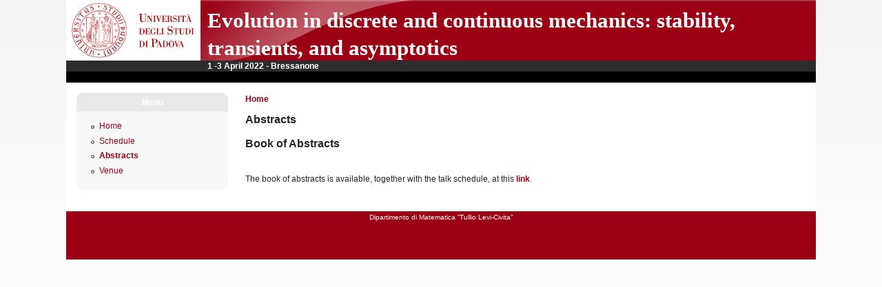

--- FILE ---
content_type: text/html; charset=utf-8
request_url: https://events.math.unipd.it/EDCM-Bressanone2022/node/25
body_size: 1524
content:
<!DOCTYPE html PUBLIC "-//W3C//DTD XHTML 1.0 Strict//EN" "http://www.w3.org/TR/xhtml1/DTD/xhtml1-strict.dtd">
<html xmlns="http://www.w3.org/1999/xhtml" lang="en" xml:lang="en">
<head>
<meta http-equiv="Content-Type" content="text/html; charset=utf-8" />
  <meta http-equiv="Content-Style-Type" content="text/css" />
  <meta http-equiv="Content-Type" content="text/html; charset=utf-8" />
<link rel="shortcut icon" href="/EDCM-Bressanone2022/sites/default/files/favicon.ico" type="image/x-icon" />
  <title>Abstracts | Evolution in discrete and continuous mechanics: stability, transients, and asymptotics</title>
  <link type="text/css" rel="stylesheet" media="all" href="/EDCM-Bressanone2022/modules/ckeditor/ckeditor.css?x" />
<link type="text/css" rel="stylesheet" media="all" href="/EDCM-Bressanone2022/modules/node/node.css?x" />
<link type="text/css" rel="stylesheet" media="all" href="/EDCM-Bressanone2022/modules/system/defaults.css?x" />
<link type="text/css" rel="stylesheet" media="all" href="/EDCM-Bressanone2022/modules/system/system.css?x" />
<link type="text/css" rel="stylesheet" media="all" href="/EDCM-Bressanone2022/modules/system/system-menus.css?x" />
<link type="text/css" rel="stylesheet" media="all" href="/EDCM-Bressanone2022/modules/user/user.css?x" />
<link type="text/css" rel="stylesheet" media="all" href="/EDCM-Bressanone2022/themes/pixture_reloaded/layout.css?x" />
<link type="text/css" rel="stylesheet" media="all" href="/EDCM-Bressanone2022/sites/default/files/color/pixture_reloaded-8c337f5e/style.css?x" />
  <!--[if IE]>
    <link type="text/css" rel="stylesheet" media="all" href="/EDCM-Bressanone2022/themes/pixture_reloaded/ie.css" >
  <![endif]-->
  </head>
<body id="pixture-reloaded" class="not-front not-logged-in page-node node-type-page one-sidebar sidebar-left page-node-25 section-node node-full-view with-logo">

  <div id="skip-to-content">
    <a href="#main-content">Skip to main content</a>
  </div>

    <div id="page" style="width: 85%;">

      <div id="header">

                  <div id="logo"><a href="/EDCM-Bressanone2022/" title="Home page" rel="home"><img src="/EDCM-Bressanone2022/sites/default/files/logo.png" alt="Evolution in discrete and continuous mechanics: stability, transients, and asymptotics logo" /></a></div>
        
        <div id="head-elements">

          
          <div id="branding">
                                          <div id="site-name"><strong><a href="/EDCM-Bressanone2022/" title="Home page" rel="home">Evolution in discrete and continuous mechanics: stability, transients, and asymptotics</a></strong></div>
                                      
                          <div id="site-slogan"><em><strong>1 -3 April 2022 - Bressanone</strong></em></div>
                      </div> <!-- /#branding -->

        </div> <!-- /#head-elements -->

        
    </div> <!--/#header -->

    
    <div id="main" class="clear-block no-header-blocks">

      <div id="content"><div id="content-inner">

        
        
        <div id="content-header" class="clearfix">
          <div class="breadcrumb"><a href="/EDCM-Bressanone2022/">Home</a></div>          <a name="main-content" id="main-content"></a>
          <h1 class="title">Abstracts</h1>                                      </div> <!-- /#content-header -->

        <div id="content-area">
          <div id="node-25" class="node node-type-page">
  <div class="node-inner-0"><div class="node-inner-1">
    <div class="node-inner-2"><div class="node-inner-3">

      
      
      
      
      
      <div class="content clearfix">
        <h1>Book of Abstracts</h1>
<p>&nbsp;</p>
<p>The book of abstracts is available, together with the talk schedule, at this <a href="https://events.math.unipd.it/EDCM-Bressanone2022/sites/default/files/1_Book_of_Abstracts.pdf">link</a>.</p>
      </div>

      
    </div></div>
  </div></div>
</div> <!-- /node -->        </div>

        
        
      </div></div> <!-- /#content-inner, /#content -->

              <div id="sidebar-left" class="region region-left">
          <div id="block-menu-primary-links" class="block block-menu region-odd odd region-count-1 count-1">
  <div class="block-inner">

          <h2 class="block-title">Menu</h2>
    
    <div class="block-content">
      <div class="block-content-inner">
        <ul class="menu"><li class="leaf first"><a href="/EDCM-Bressanone2022/home" title="Home">Home</a></li>
<li class="leaf"><a href="/EDCM-Bressanone2022/node/24" title="Schedule">Schedule</a></li>
<li class="leaf active-trail"><a href="/EDCM-Bressanone2022/node/25" title="Abstracts" class="active">Abstracts</a></li>
<li class="leaf last"><a href="/EDCM-Bressanone2022/node/27" title="Venue">Venue</a></li>
</ul>      </div>
    </div>

  </div>
</div> <!-- /block -->        </div> <!-- /#sidebar-left -->
      
      
    </div> <!-- #main -->

    <div id="footer" class="region region-footer">
              <div id="footer-message">
          <p><a href="http://www.math.unipd.it/">Dipartimento di Matematica &ldquo;Tullio Levi-Civita&rdquo;</a></p>
        </div> <!-- /#footer-message -->
    </div> <!-- /#footer -->

  </div> <!--/#page -->

  
  
</body>
</html>

--- FILE ---
content_type: text/css
request_url: https://events.math.unipd.it/EDCM-Bressanone2022/themes/pixture_reloaded/layout.css?x
body_size: 1707
content:
/* $Id: layout.css,v 1.14 2009/05/07 17:00:40 jmburnz Exp $ */
/*
 * LAYOUT STYLES
 * Define CSS classes to create a table-free, 3-column, 2-column, or single
 * column layout depending on whether blocks are enabled in the left or right
 * columns.
 *
 * The Pixture Reloaded layout is based on the Holy Grail layout used in the 
 * Zen Theme. http://drupal.org/project/zen
 *
 */
/*-------------------------------------------------------------------*/
/*                              Reset                                */
/*-------------------------------------------------------------------*/
body,
.comment,
#logo,
#branding,
#site-slogan,
#content-inner,
#sidebar-left .block,
#sidebar-right .block,
#header-blocks .block,
#content-top .block,
#content-bottom .block,
#footer .block .content,
#forum td.forum,
#forum .name a,
#forum .description,
div.admin-panel,
li,
.item-list ul,
ul.images li h3,
div.item-list ul.pager li,
ul.pager li,
.tabs ul,
div.page-links a.page-previous,
div.page-links a.page-up,
div.page-links a.page-next,
ul.images li h3 {
  padding: 0; 
  margin: 0;
}
/*-------------------------------------------------------------------*/
/*                              Page                                 */
/*-------------------------------------------------------------------*/
#page {
  margin: 0 auto;
  padding: 0px;
  max-width: 1600px;
  min-width: 800px;
}
/*-------------------------------------------------------------------*/
/*                             Skip to                               */
/*-------------------------------------------------------------------*/
#skip-to-content {
  height: 0; 
		overflow: hidden;
  font-size: 0.8em;
}
/*-------------------------------------------------------------------*/
/*                               Header                              */
/*-------------------------------------------------------------------*/
#header {
  margin: 0 0 15px 0;
  padding: 0;
  height: 120px;
}
#logo {
  margin: 0 10px 0 0;
  padding: 0;
  height: 120px;
  float: left;
  overflow: hidden;
}
#head-elements {
  height: 88px;
  margin: 0 0 0 15px;
  padding: 0;
}
h1#site-name, 
div#site-name {
  margin: 0;
  padding: 10px 0 0 0;
  font-size: 2.6em;
  line-height: 1.3em;
}
#site-slogan em {
  font-style: normal;
  margin: 0;
}
#search-box {
  float: right;
  position: relative;
  margin: 35px 20px 0pt 0pt; /* pull the search box into position */
  padding: 0;
}
/*-------------------------------------------------------------------*/
/*                   Additional Regions & blocks                     */
/*-------------------------------------------------------------------*/
#header-blocks, 
#content-top, 
#content-bottom {
  clear: both; /* Clear the header */
  text-align: center;
}
#header-blocks .block-inner, 
#content-top .block-inner, 
#content-bottom .block-inner { margin: 0 auto; }
/*-------------------------------------------------------------------*/
/*                              Main                                 */
/*-------------------------------------------------------------------*/
#main {
  position: relative;
  padding: 0 15px 10px 15px;
}
#main-inner {}
/*-------------------------------------------------------------------*/
/*                            Content                                */
/*-------------------------------------------------------------------*/
#content {
  float: left;
  width: 100%;
  margin-left: 0;
  margin-right: -100%; /* Negative value of #content's width + left margin. */
  padding: 0; /* DO NOT CHANGE. Add padding or margin to #content-inner. */
}
.two-sidebars #content-inner {
  padding-left: 235px; /* The width + left margin of #sidebar-left. */
  padding-right: 235px; /* The width + right margin of #sidebar-right. */
}
.sidebar-left #content-inner {
  padding-left: 235px; /* The width + left margin of #sidebar-left. */
  padding-right: 0;
}
.sidebar-right #content-inner {
  padding-left: 0;
  padding-right: 235px; /* The width + right margin of #sidebar-right. */
}
/* Set wider margins in full node view for readability 
   This uses the extra body class ".node-full-view", set in pixture_reloaded_preprocess_page  */
.node-full-view.two-sidebars #content-inner {
  padding-left: 245px; /* The width + left margin of #sidebar-left. */
  padding-right: 245px; /* The width + right margin of #sidebar-right. */
}
.node-full-view.sidebar-left #content-inner {
  padding-left: 245px; /* The width + left margin of #sidebar-left. */
  padding-right: 0;
}
.node-full-view.sidebar-right #content-inner {
  padding-left: 0;
  padding-right: 245px; /* The width + right margin of #sidebar-right. */
}
/*-------------------------------------------------------------------*/
/*                        Primary, Superfish                         */
/*-------------------------------------------------------------------*/
#primary,
#superfish       { padding: 0; }
#primary-inner   { margin: 6px 0 0 15px;}
#superfish-inner { margin: 0 0 0 15px;}
/* Zero left margin for centered menus (optional)
#primary-inner   { margin: 6px 0 0 0;}
#superfish-inner { margin: 0 0 0 0;}
*/
#primary ul          { margin: 0;}
#primary ul li.first { padding-left: 0; }

/*-------------------------------------------------------------------*/
/*                             Sidebars                              */
/*-------------------------------------------------------------------*/
/** sidebar-left **/
#sidebar-left {
  float: left;
  width: 220px;
  margin-left: 0;
  margin-right: -220px; /* Negative value of #sidebar-left's width + left margin. */
  padding: 0; /* DO NOT CHANGE. Add padding or margin to #sidebar-left-inner. */
}
/** sidebar-right **/
#sidebar-right {
  float: right;
  width: 220px;
  margin-left: -220px; /* Negative value of #sidebar-right's width + right margin. */
  margin-right: 0;
  padding: 0; /* DO NOT CHANGE. Add padding or margin to #sidebar-right-inner. */
}
/*-------------------------------------------------------------------*/
/*                          Footer & Closure                         */
/*-------------------------------------------------------------------*/
#footer { min-height: 70px; }
#footer-message { padding: 0 0 3px 0; }
#closure-blocks {}
/*-------------------------------------------------------------------*/
/*                   Prevent overflowing content                     */
/*-------------------------------------------------------------------*/
#header,
#content,
#navbar,
#sidebar-left,
#sidebar-right,
#footer,
#closure-blocks {
  overflow: visible;
  word-wrap: break-word; /* A very nice CSS3 property */
}
/*-------------------------------------------------------------------*/
/*                             Clearing                              */
/*-------------------------------------------------------------------*/
/* Clearing floats without extra markup
   http://www.positioniseverything.net/easyclearing.html */
.clearfix:after {
  content: "."; 
  display: block; 
  height: 0; 
  clear: both; 
  visibility: hidden;
}
.clearfix { display:inline-block; }
* html .clearfix { height: 1%; }
.clearfix        { display: block; }
/* Regular clearing */
.clear { clear:both; }

--- FILE ---
content_type: text/css
request_url: https://events.math.unipd.it/EDCM-Bressanone2022/sites/default/files/color/pixture_reloaded-8c337f5e/style.css?x
body_size: 4555
content:
/* $Id: style.css,v 1.12 2009/05/04 21:34:31 jmburnz Exp $ */
/**
 *
 * Pixture Reloaded by user 61393
 * http://adaptivethemes.com
 *
 * Pixture Reloaded is a collaboration of ideas and themes.
 * The original Pixture theme was built by Pixture Studio and
 * uses tables for layout. Pixture Reloaded is pure CSS, 
 * leveraging the Zen themes stunning Holy Grail layout.
 * Kudos to both those projects. Rock on, dudes.
 */
html {
  font-size: 100%; /*Fix a IE em BUG*/
}
body {
  background-color: #ffffff;
}
#pixture-reloaded {
  font-family: "Trebuchet MS", "Helvetica neue", Helvetica, Arial, Verdana, sans-serif;
  font-size: 12px;
  color: #252525;
  background: #fcfcfc url(bg-wall.png) repeat-x left top;
}
#page {
  line-height: 1.5em; 
  text-align: left;
  background: #ffffff url(bg-header.png) repeat-x left top;
}
#content {
  text-align: left;
}
/*-------------------------------------------------------------------*/
/*                          Generic html elements                    */
/*-------------------------------------------------------------------*/
h1, h2, h3, h4, h5, h6 {
  margin-bottom: 0.3em;
}
h1 {
  font-size: 1.3em;
}
h2 {
  font-size: 1.2em;
}
h3, h4, h5, h6 {
  font-size: 1.1em;
}
p {
  margin-top: 0.4em;
  margin-bottom: 0.8em;
}
em {
  text-decoration: none;
  font-weight: normal;
}
fieldset legend,
.form-item label {
  font-size: 1em;
  font-weight: bold;
  color: #474747;
}
blockquote {
  margin: 4px 10px;
  padding: 10px 15px;
  background: #f8f8f8;
}
abbr, acronym {
  border-bottom: none;
}
#mission, 
.node .content, 
.comment .content {
  line-height: 1.5em;
}
.breadcrumb {
  padding: 0;
  padding-bottom: 2px;
}
/*-------------------------------------------------------------------*/
/*                             Lists                                 */
/*-------------------------------------------------------------------*/
ul {
  margin: 0;
  padding: 0 0 0 1em;
}
li {
  line-height: 1.6em;
}
li a, 
li a:visited, 
li a:active, 
li a:hover {
  font-weight: normal;
}
.item-list ul {
}
.item-list ul li {
  font-size: 11px;
  list-style-image: url(bullet-round.png);
}
.item-list .title {
  font-size: 1em;
}
ul.links li {
  margin: 0;
  padding: 0 2px;  
}
.comment .links {
  margin-bottom: 0;
}
.submitted {
  font-size: 0.9em;
  color: #474747;
}
.links {
  color: #474747;
}
.links a {
  font-weight: normal;
}
/* Menus */
li.leaf {
  list-style-image: url(bullet-round.png);
}
li.collapsed {
  list-style-image: url(bullet-sm-arrow-right.png);
}
li.expanded {
  list-style-image: url(bullet-sm-arrow-down.png);
}
/*-------------------------------------------------------------------*/
/*                             Links                                 */
/*-------------------------------------------------------------------*/
a,
a.active {
  text-decoration: none;
  font-weight: bold;
  color: #9b0014;
}
a:link, a.active:link {
  color: #9b0014;
}
a:visited, a.active:visited {
  color: #9b0014;
}

a:hover, a.active:hover {
  text-decoration: underline;
  color: #bf2626;
}
a:focus, a.active:focus {
  outline: none;
}
/*-------------------------------------------------------------------*/
/*                            Tables                                 */
/*-------------------------------------------------------------------*/
table, tr, td, thead, tbody {
  border-spacing: 0;
  border-collapse: collapse;
  border-width: 0px;
}
table {
  /* make <td> sizes relative to body size! */
  font-size: 1em;
  width: 100%;
  margin: 0 0 10px 0;
}
tr.odd td, tr.even td {
  padding: 0.4em;
}
tr.odd {
  background: #fcfcfc;
}
tr.even {
  background: #ffffff;
}
/*-------------------------------------------------------------------*/
/*                             Header                                */
/*-------------------------------------------------------------------*/
div#header {
  background: url(header.png) no-repeat top left;
}
#site-name {
  font-family: Georgia, "Times New Roman", Times, serif;
  text-align: left;
  overflow: hidden;
}
#site-name a {
  color: #ffffff;
}
#site-name a:hover {
  text-decoration: none;
}
#site-slogan {
  color: #ffffff;
  font-size: 1em;
  line-height: 1em;
  text-align: left;
}
/* Primary Links */
#primary { 
  color: #ffffff;
  font-size: 12px;
}
#primary ul.links li a {
  font-weight: bold;
  color: #ffffff;
  padding: 8px 12px 9px;
}
#primary ul.links li a:hover {
  background: transparent;
  text-decoration: underline;
}
/* Superfish Default skin */
#superfish-inner .menu {
  float: left;
  margin: 0 0 0 -12px;
}
#superfish-inner .menu a {
  padding: 6px 12px 7px;
  text-decoration:none;
}
#superfish-inner .menu a, 
#superfish-inner .menu a:visited  { 
  color: #ffffff;
}
#superfish-inner .menu li {
  background: transparent;
}
#superfish-inner .menu li li {
  background: #000000;
}
#superfish-inner .menu li li li {
  background: #000000;
}
#superfish-inner .menu li:hover, 
#superfish-inner .menu li.sfHover,
#superfish-inner .menu a:focus, 
#superfish-inner .menu a:hover, 
#superfish-inner .menu a:active {
  background: url(sf-hover-tile.png) repeat-y left top;
  outline: 0;
}
/* Search box */
#search-box {
  text-align: right;
  font-size: 11px;
}
#search-box .form-text {
  width: 10em;
  padding: 2px 2px;
  border: solid 1px #c7c7c7;
}
#search-box label {visibility: hidden;}
#edit-search-theme-form-1-wrapper {display: inline;}
/*-------------------------------------------------------------------*/
/*                             Footer                                */
/*-------------------------------------------------------------------*/
#footer {
  font-size: 10px;
  text-align: center;
  color: #ffffff;
  background: #ffffff url(bg-footer.png) repeat-x bottom left;
  border: none;
}
#footer a {
  text-decoration: none;
  font-weight: normal;
  color: #ffffff;
}
#footer .block {
  padding: 15px 0 0;
}
/*-------------------------------------------------------------------*/
/*                          Regular Blocks                           */
/*-------------------------------------------------------------------*/
.block .links {
  font-size: 11px;
}
.block .block-content {
  padding: 0 0 10px;
}
/*-------------------------------------------------------------------*/
/*                          Sidebar Blocks                           */
/*-------------------------------------------------------------------*/
#sidebar-left, #sidebar-right {
  background: #ffffff;
}
#sidebar-left .block,
#sidebar-right .block {
  margin-bottom: 10px;
  width: 220px;
}
#sidebar-left .block,
#sidebar-right .block {
  background: url(block-tr.png) no-repeat top right;
}
#sidebar-left h2.block-title,
#sidebar-right h2.block-title {
  background: url(block-tl.png) no-repeat top left;
}
#sidebar-left .block-inner,
#sidebar-right .block-inner {
  background: url(block-br.png) no-repeat bottom right;
}
#sidebar-left .block-content,
#sidebar-right .block-content {
  background: url(block-bl.png) no-repeat bottom left;
}
#sidebar-left .block-content-inner,
#sidebar-right .block-content-inner {
  background: url(block-tile.png) repeat;
  margin: 0;
  padding: 10px 15px 5px 15px;
}
.block h2.block-title {
  color: #ffffff;
  font-size: 12px;
  font-weight: bold;
	 height: 22px;
  margin: 0px;
  padding: 5px 0 0 0;
  text-align: center;
}
.block h3 {
  padding: 0 3px;
  font-size: 12px;
}
.block ul.links {
  margin:0;
  padding:0 0 5px;
}
.block ul.links li {
  font-size: 10px;
}
/* blocks showing nodes, e.g help out views blocks */
.block .node h2.title {
  font-size: 13px;
}
.block .node {
  padding: 5px 5px 0;
}
.block .node,
.block .node .node-inner-0,
.block .node .node-inner-1,
.block .node .node-inner-2,
.block .node  .node-inner-3
.block .sticky,
.block .sticky .node-inner-0,
.block .sticky .node-inner-1,
.block .sticky .node-inner-2,
.block .sticky .node-inner-3 {
  background: #ffffff;
}
/*-------------------------------------------------------------------*/
/*                                Poll                               */
/*-------------------------------------------------------------------*/
.poll .bar {
  background-color: #f6f6f6;
  border: solid 1px #c7c7c7;
}
.poll .bar .foreground {
  background: #9b0014 url(bg-lbar.png) repeat-x center left;
}
/*-------------------------------------------------------------------*/
/*                               Node                                */
/*-------------------------------------------------------------------*/
#content-area .node {
  margin: 0 0 15px 0;
  padding: 0;
  background: #ffffff;
}
.node-full-view .node h1.title, 
.node h2.title {
  margin: 0;
  padding-top: 0px;
  padding-bottom: 2px;
  border-bottom: solid 1px #d6d6d6;
}
.node h2.title {
  font-size: 18px;
}
.node h2.title a:hover {
  text-decoration: none;
  color: #951111;
}
.node .picture {
  border: none;
  float: right;
  margin: 0.5em;
}
.node-full-view .node .submitted {
  color: #474747;
  margin: 0; 
  padding: 0;
}
.node-full-view .node .content {
  clear: both;
  margin: 1em 0 0.5em 0;
}
.node .taxonomy {
  font-size: 0.9em;
}
.node-full-view .node .taxonomy {
  margin: 0; 
  padding: 0;
}
.node-full-view .node .taxonomy li {
  padding: 1px 5px;
}
.node-full-view .node .actions ul li {
  margin: 0;
  padding: 0;
}
.node .actions {
  text-align: right;
}
/* Node Teaser */
#content-area .node-teaser { 
  background: url(teaser-tr.png) no-repeat right top; 
  margin: 0 0 15px;
  padding: 0;
  border: none;
  overflow: hidden;
}
#content-area .node-teaser .node-inner-0 { 
  background: url(teaser-tl.png) no-repeat left top; 
  margin: 0;
  padding: 10px 0 0;
  overflow: hidden;
}
#content-area .node-teaser .node-inner-1 { 
  background: url(teaser-bl.png) no-repeat left bottom; 
  margin: 0;
  padding: 0 0 0 10px;
  overflow: hidden;
}
#content-area .node-teaser .node-inner-2 { 
  background: url(teaser-br.png) no-repeat right bottom; 
  margin: 0;
  padding: 0 10px 10px 0;
  overflow: hidden;
}
/* Add padding and margin to node elements */
#content-area .node-teaser h2.title       { margin: 5px 10px; padding: 0 0 3px 0; }
#content-area .node-teaser .submitted     { margin: 0 10px; padding: 0; }
#content-area .node-teaser .taxonomy      { margin: 0 10px; padding: 0; }
#content-area .node-teaser .content       { margin: 10px; padding: 0; }
#content-area .node-teaser .actions ul li { margin: 0 10px 0 0; padding: 0; }
/* sticky node-teaser */
#content-area .node-teaser.sticky {
  padding: 0;
  margin: 0 0 15px 0;
  background: url(sticky-tile.png) repeat;
}
#content-area .node-teaser.sticky .node-inner-0 {
  padding: 0;
  margin: 0;
  background: url(sticky-tl.png) no-repeat left top;
}
#content-area .node-teaser.sticky .node-inner-1 {
  padding: 0;
  margin: 0;
  background: url(sticky-tr.png) no-repeat right top;
}
#content-area .node-teaser.sticky .node-inner-2 {
  padding: 0;
  margin: 0;
  background: url(sticky-bl.png) no-repeat bottom left;
}
#content-area .node-teaser.sticky .node-inner-3 {
  padding: 0;
  margin: 0;
  background: url(sticky-br.png) no-repeat bottom right;
}
/* Over ride padding and margin for stickty node elements */
#content-area .node-teaser.sticky h2.title       { margin: 0 20px 5px; padding: 10px 0 3px 0; }
#content-area .node-teaser.sticky .submitted     { margin: 0 20px; padding: 0; }
#content-area .node-teaser.sticky .taxonomy      { margin: 0 20px; padding: 0; }
#content-area .node-teaser.sticky .content       { margin: 10px 20px; padding: 0; }
#content-area .node-teaser.sticky .actions       { margin: 0 10px; padding: 0 0 10px; }
#content-area .node-teaser.sticky .actions ul li { margin: 0 10px 10px 0; padding: 0; }
/*-------------------------------------------------------------------*/
/*                              Comments                             */
/*-------------------------------------------------------------------*/
.comment {
  border: none;
  background: #ffffff;
  padding: 0;
  margin: 0 0 10px 0;
}
.comment h3.title {
}
.comment .title a {
  font-size: 1.2em;
  font-weight: bold;
}
.comment .new {
  padding-right: 10px;
  text-align: right;
  font-weight: bold;
  font-size: 0.8em;
  float: right;
  color: red;
}
.comment .picture {
  border: none;
  float: left;
  margin: 15px 0 0 20px;
}
.comment .comment-id {
  font-size: 16px;
  font-weight: bold;
  padding-right: 10px;
}
.comment .submitted {
  color: #474747;
  font-size: 11px;
}
.comment div.links {
  text-align: right;
}
#comments .odd {
  padding: 0;
  margin: 0;
  background: url(sticky-tile.png) repeat;
}
#comments .odd .comment-inner-0 {
  padding: 0;
  margin: 0;
  background: url(sticky-tl.png) no-repeat left top;
}
#comments .odd .comment-inner-1 {
  padding: 0;
  margin: 0;
  background: url(sticky-tr.png) no-repeat right top;
}
#comments .odd .comment-inner-2 {
  padding: 0;
  margin: 0;
  background: url(sticky-bl.png) no-repeat bottom left;
}
#comments .odd .comment-inner-3 {
  padding: 0;
  margin: 0;
  background: url(sticky-br.png) no-repeat bottom right;
}
/* Over ride padding and margin for comment elements */
.comment h3.title     { margin: 0 20px 5px; padding: 10px 0 3px 0; }
.comment .submitted   { margin: 0 20px; padding: 0; }
.comment .content     { margin: 10px 20px; padding: 0; }
.comment .content.with-picture { margin-left: 115px; }
.comment div.links       { margin: 0; padding: 0 0 10px; }
.comment div.links ul li { margin: 0 20px 10px 20px; padding: 0; }
/*-------------------------------------------------------------------*/
/*                            Aggregator                             */
/*-------------------------------------------------------------------*/
#aggregator .feed-source {
  background-color: #f6f6f6;
  border: 1px solid #e3e3e3;
  padding: 1em;
  margin: 1em 0;
}
#aggregator .news-item .categories, 
#aggregator .source, 
#aggregator .age {
  font-style: italic;
  font-size: 0.9em;
}
#aggregator .title {
  margin-bottom: 0.5em;
  font-size: 1em;
}
#aggregator h3 {
  margin-top: 1em;
}
/*-------------------------------------------------------------------*/
/*                               Forum                               */
/*-------------------------------------------------------------------*/
#forum {
  margin: 15px 0;
}
#forum td.container {
  background: #ededed;
}
#forum thead, 
#forum tbody {
  border: solid 0 #ffffff;
}
td.icon {
  text-align: center;
}
#forum td.forum {
}
#forum td.last-reply {
  background: none;
}
#forum .name a {
}
#forum .description {
}
.block-forum h3 {
  margin-bottom: .5em;
}
div.forum-topic-navigation a.topic-next {
  text-align: right;
}
div.forum-topic-navigation a.topic-previous {
  text-align: left;
}
/*-------------------------------------------------------------------*/
/*                              Profile                              */
/*-------------------------------------------------------------------*/
#profile .profile {
  clear: both;
  border: 1px solid #c7c7c7;
  padding: .5em;
  margin: 1em 0em;
}
#profile .profile .name {
  padding-bottom: 0.5em;
}
.block-forum h3 {
  margin-bottom: .5em;
}
/*-------------------------------------------------------------------*/
/*                             Administer                            */
/*-------------------------------------------------------------------*/
div.admin, div.admin .left, div.admin .right {
  margin: 0;
  padding: 5px;
  overflow: hidden;
}
div.admin-panel {
  margin-bottom: 15px;
  background: #fcfcfc;
}
div.admin-panel a {
  font-weight: normal;
  overflow: hidden;
}
div.admin-panel .description {
}
div.admin-panel .body {
  font-size: 11px;
}
div.admin-panel h3 {
  padding: 5px 8px 5px;
  margin: 0;
  background: #e8e8e8;
  color: #ffffff;
}
div.help {
  margin: 0;
  padding: 2px 5px;
  margin-top: 5px;
}
/*-------------------------------------------------------------------*/
/*                                Pager                              */
/*-------------------------------------------------------------------*/
div.item-list ul.pager li {
}
ul.pager {
  padding: 5px 0;
  margin: 0;
}
ul.pager li a, 
ul.pager li a:visited, 
ul.pager li a:active, 
ul.pager li a:hover {
  font-weight: bold;
}
div.item-list ul.pager li.pager-current {
  background: #e8e8e8;
  padding: 3px;
}
.pager a {
  background: #f6c3c3;
  padding: 3px;
}
.pager a:hover {
  background: #cea0a0;
  padding: 3px;
}
/*-------------------------------------------------------------------*/
/*                                Tabs                               */
/*-------------------------------------------------------------------*/
.tabs {
  font-size: 12px;
}
.tabs a {
  font-weight: normal;
  line-height: 2.2em;
}
.tabs ul {
  padding-left: 5px;
  border-bottom: solid 0px #ffffff;
  margin-bottom: 10px;
}
.tabs ul li {
}
.tabs ul li a {
  margin: 0;
  padding: 4px 10px;
  background: #ffffff;
  border: solid 1px #f6f6f6;
}
.tabs ul li a:hover {
  text-decoration: underline;
  background: #c4c4c4;
  border: solid 1px #c7c7c7;
}
.tabs ul li a.active, .tabs ul li.active a {
  color: #ffffff;
  background: url(bg-bar-lite.png) repeat-x center center;
  border: solid 1px #e8e8e8;
}
.tabs ul li a.active:hover {
  text-decoration: underline;
  background: url(bg-bar.png) repeat-x center center;
  border: solid 1px #e14141;
}
ul.secondary {
}
ul.secondary li {
  font-size: 11px;
  border: solid 0px #ffffff;
}
ul.secondary li a {
  margin: 0 2px 0 0;
  padding: 2px 4px;
  border: solid 1px #ebebeb;
}
/*-------------------------------------------------------------------*/
/*                      Archive Calendar Block                       */
/*-------------------------------------------------------------------*/
.sidebar .block-archive .block-content {
  padding: 10px 15px 10px 5px;
}
.sidebar .block-archive .block-content tr {
  background: none;
  border: solid 0px #ffffff;
}
.sidebar .block-archive .block-content table td {
  border: solid 1px #f0f0f0;	/* a bit darker than block background */
  padding: 1px 2px;
  text-align: center;
}
/*******************************************************************
*                                         *
*******************************************************************/
/*-------------------------------------------------------------------*/
/*                              Mission                              */
/*-------------------------------------------------------------------*/
#mission {
  margin: 0 0 15px;
  padding: 5px 5px;
  font-size: 1.1em;
  line-height: 1.25em;
  font-weight: bold;
  border-bottom: solid 1px #CCC;
}
/*-------------------------------------------------------------------*/
/*                        Book Navigation                            */
/*-------------------------------------------------------------------*/
.box {
  background: #EEE;
  padding: 5px;
  padding: 10px;
}
.box h2 {
  padding-bottom: 2px;
  border-bottom: solid 1px #AAA;
}
.book-navigation {
  padding-bottom: 5px;
}
.book-navigation ul.menu {
  padding-top: 5px;
  padding-bottom: 5px;
}
div.page-links a.page-previous,
div.page-links a.page-next {
  width: 40%;
}
div.page-links a.page-up {
  width: 19%;
}
/*-------------------------------------------------------------------*/
/*                        Image Galleries                            */
/*-------------------------------------------------------------------*/
ul.galleries li {
  border: solid 1px #AAA;
  background: #FFF;
}
ul.galleries li h3 a {
  font-size: 1.1em;
  font-weight: bold;
}
ul.images {
  border: solid 1px #AAA;
  overflow: hidden;
}
ul.images li {
  text-align: center;
}
ul.images li h3 {}
/*-------------------------------------------------------------------*/
/*                           Misc others                             */
/*-------------------------------------------------------------------*/
#search-box label.overlabel-apply {
  color: #999; 
}
button, .pushbutton, .form-submit {
  margin-bottom: 1px;
  cursor: pointer;
  padding: 2px 10px;
  color: #666;
  font-weight: normal;
  font-size: 12px;
  border: solid 1px #888;
  background: #fff url(button.gif) repeat-x center;
}
button:hover, .pushbutton:hover, .form-submit:hover {
  color: #000;
  border: solid 1px #666;
  background: #fff url(button-o.gif) repeat-x center;
}
/*-------------------------------------------------------------------*/
/*                          Misc for Contents                        */
/*-------------------------------------------------------------------*/
/* Uncomment to support wrapping on pre elements.
   The commented styles do not validate */
pre {
  /* white-space: pre-wrap;       css-3 */
  /* white-space: -moz-pre-wrap;  Mozilla, since 1999 */
  /* white-space: -pre-wrap;      Opera 4-6 */
  /* white-space: -o-pre-wrap;    Opera 7 */
  /* word-wrap  : break-word;     Internet Explorer 5.5+ */
  line-height: 1.5em;
  color: #000;
  font-family: "Lucida Console", Monaco, "Courier New", Courier, monospace;
}
/*-------------------------------------------------------------------*/
/*                              Messages                             */
/*-------------------------------------------------------------------*/
div.messages {
  font-weight: bold;
  margin-bottom: 1.5em;
  padding: 10px 10px 10px 52px;
}
#help {
  font-size: 0.9em;
  margin-bottom: 1em;
}
.status {
  color: #264409;
  background: #E6EFC2 url(/EDCM-Bressanone2022/themes/pixture_reloaded/images/large-info.png) no-repeat 12px center;
  border: 1px solid #C6D880;
  padding: 5px 10px;
}
div.error { 
  background: #FBE3E4 url(/EDCM-Bressanone2022/themes/pixture_reloaded/images/large-stop.png) no-repeat 12px center; 
}
div.notice { 
  color: #514721; 
  background: #FFF6BF url(/EDCM-Bressanone2022/themes/pixture_reloaded/images/large-info.png) no-repeat 12px center; 
  border-color: #FFD324; 
}
div.warning, tr.warning {
  border: 1px solid #F0C020;
  background: #FFFFDD url(large-alert.png) no-repeat 12px center;
		margin: 0 0 1em;
  padding: 1em 0 1em 5em;
}
.error a    { color: #8a1f11; text-decoration: underline; }
.notice a   { color: #514721; text-decoration: underline; }
.success a  { color: #264409; text-decoration: underline; }

span.admin-disabled {
  color: #DC1000;
}
div.messages.success {
  color: #55872E;
  background: #F1F8EB;
  border: 1px solid #7AC142; 
}
div.messages ul {
  margin-bottom: 0;
}
div.node .unpublished,
div.comment .unpublished {
  font: bold 2em Arial, Helvetica, sans-serif;
  text-align: left;
  color: #FFCCCC;
  background: #FFF4F4 url(large-alert.png) no-repeat 12px center;
  padding: 5px 0 5px 52px;
  margin: 5px 0;
  border: none;
}
/*-------------------------------------------------------------------*/
/*                              Admin                                */
/*-------------------------------------------------------------------*/
.tips {
  margin: 0 0 0 1.35em;
}
